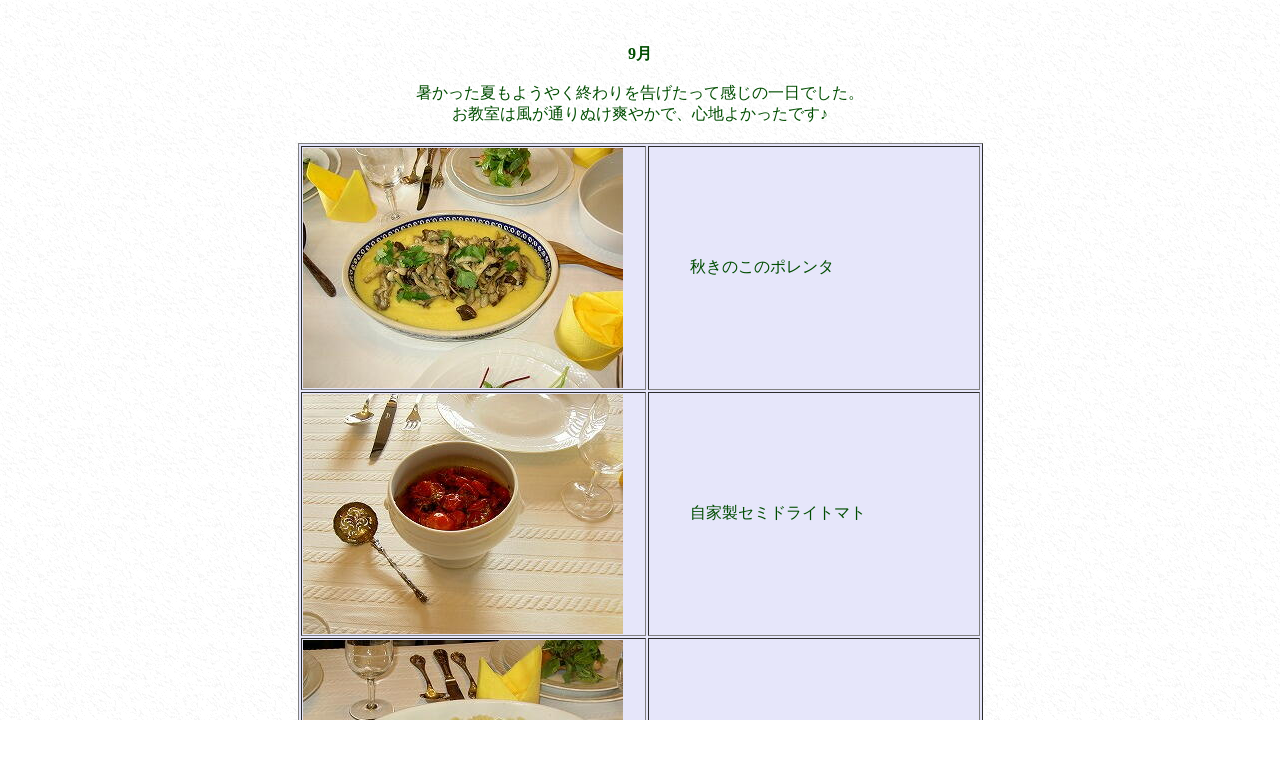

--- FILE ---
content_type: text/html
request_url: https://tamagon.chips.jp/ryouri200409.htm
body_size: 1365
content:
<!DOCTYPE HTML PUBLIC "-//W3C//DTD HTML 4.01 Transitional//EN">
<HTML lang="ja">

<!--2007/06/24 15:20:53-->

<HEAD>
  <META http-equiv="Content-Type" content="text/html; charset=Shift_JIS">
  <META http-equiv="Content-Style-Type" content="text/css">
  <META http-equiv="Content-Script-Type" content="text/javascript">
  <META name="GENERATOR" content="ホームページNinja 9 for Windows Product Version 9.0.0">
  <TITLE>9月</TITLE>
<STYLE type="text/css">
<!--
BODY {
  font-family: "ＭＳ Ｐゴシック";
  font-size: 12pt;
}
TABLE {
  font-family: "ＭＳ Ｐゴシック";
  font-size: 12pt;
}
TD {
  font-family: "ＭＳ Ｐゴシック";
  font-size: 12pt;
}
DIV {
  font-family: "ＭＳ Ｐゴシック";
  font-size: 12pt;
}
SPAN {
  font-family: "ＭＳ Ｐゴシック";
  font-size: 12pt;
}
-->
</STYLE>
</HEAD>

<BODY bgcolor="#ffffff" background="img003.gif" text="#004d00" link="#ff4500" vlink="#bc8f8f" alink="#1e90ff">
  <A name="_pageHead"></A>
  <TABLE align="center" border="0" width="800" cellpadding="0" cellspacing="0">
    <TBODY>
      <TR align="left" valign="top">
        <TD align="left" valign="top" width="800" nowrap>
          <DIV align="left">
          <BR>
          </DIV>
          <CENTER>
          <BR>
          </CENTER>
          <CENTER>
          <B>9月</B><BR>
          </CENTER>
          <CENTER>
          <BR>
          </CENTER>
          <CENTER>
          暑かった夏もようやく終わりを告げたって感じの一日でした。<BR>
          </CENTER>
          <CENTER>
          お教室は風が通りぬけ爽やかで、心地よかったです♪<BR>
          </CENTER>
          <CENTER>
          <BR>
          </CENTER>
          <CENTER>
          <TABLE border="1" bgcolor="#e6e6fa">
            <TBODY>
              <TR>
                <TD><IMG src="img092.jpg" border="0"></TD>
                <TD>                <TABLE border="0" cellpadding="0" cellspacing="0">
                  <TBODY>
                    <TR>
                      <TD width="40" nowrap></TD>
                      <TD>
                      秋きのこのポレンタ</TD>
                    </TR>
                  </TBODY>
                </TABLE>
                </TD>
              </TR>
              <TR>
                <TD><IMG src="img093.jpg" border="0"></TD>
                <TD>                <TABLE border="0" cellpadding="0" cellspacing="0">
                  <TBODY>
                    <TR>
                      <TD width="40" nowrap></TD>
                      <TD>
                      自家製セミドライトマト</TD>
                    </TR>
                  </TBODY>
                </TABLE>
                </TD>
              </TR>
              <TR>
                <TD><IMG src="img094.jpg" border="0"></TD>
                <TD>                <TABLE border="0" cellpadding="0" cellspacing="0">
                  <TBODY>
                    <TR>
                      <TD width="40" nowrap></TD>
                      <TD>
                      ブロッコリークリームのフッジリ</TD>
                    </TR>
                  </TBODY>
                </TABLE>
                </TD>
              </TR>
              <TR>
                <TD><IMG src="img095.jpg" border="0"></TD>
                <TD>                <TABLE border="0" cellpadding="0" cellspacing="0">
                  <TBODY>
                    <TR>
                      <TD width="40" nowrap></TD>
                      <TD>
                      バジルチキンのパリ風サラダ</TD>
                    </TR>
                  </TBODY>
                </TABLE>
                </TD>
              </TR>
              <TR>
                <TD><BR>
                <BR>
                <BR>
                <BR>
                <BR>
                <BR>
                <BR>
                　　食べるのに夢中で写真撮り忘れました(^^ゞ<BR>
                <BR>
                <BR>
                <BR>
                <BR>
                <BR>
                <BR>
                </TD>
                <TD>                <TABLE border="0" cellpadding="0" cellspacing="0">
                  <TBODY>
                    <TR>
                      <TD width="40" nowrap></TD>
                      <TD>
                      栗とコーヒーのプリン</TD>
                    </TR>
                  </TBODY>
                </TABLE>
                </TD>
              </TR>
              <TR>
                <TD>                <CENTER>
                <IMG src="img096.jpg" border="0">                </CENTER>
                </TD>
                <TD>                <TABLE border="0" cellpadding="0" cellspacing="0">
                  <TBODY>
                    <TR>
                      <TD width="40" nowrap></TD>
                      <TD>
                      本日の食前酒とワイン<BR>
                      </TD>
                    </TR>
                  </TBODY>
                </TABLE>
                <TABLE border="0" cellpadding="0" cellspacing="0">
                  <TBODY>
                    <TR>
                      <TD width="40" nowrap></TD>
                      <TD>
                      リレブラン<BR>
                      </TD>
                    </TR>
                  </TBODY>
                </TABLE>
                <TABLE border="0" cellpadding="0" cellspacing="0">
                  <TBODY>
                    <TR>
                      <TD width="40" nowrap></TD>
                      <TD>
                      ラクリマ・クリスティ（キリストの涙）</TD>
                    </TR>
                  </TBODY>
                </TABLE>
                </TD>
              </TR>
            </TBODY>
          </TABLE>
          <BR>
          </CENTER>
          <CENTER>
          <TABLE border="0" width="182" height="26" cellpadding="0" cellspacing="0">
            <TBODY>
              <TR align="left" valign="top">
                <TD align="center" valign="middle" width="86" height="26" nowrap>
                  <TABLE border="0" width="100%" height="100%" cellpadding="0" cellspacing="0">
                    <TBODY>
                      <TR>
                        <TD align="center">
                        <TABLE border="0" cellpadding="0" cellspacing="0">
                          <TBODY>
                            <TR>
                              <TD>
                                <TABLE border="0" width="86" height="26" cellpadding="0" cellspacing="0">
                                  <TBODY>
                                    <TR>
                                      <TD align="left" valign="top" width="86" height="26"><A target="_top" class="LinkBtn001"><IMG alt="トップへ" src="img018.gif" border="0"></A></TD>
                                    </TR>
                                  </TBODY>
                                </TABLE>
                              </TD>
                            </TR>
                          </TBODY>
                        </TABLE>
                        </TD>
                      </TR>
                    </TBODY>
                  </TABLE>
                </TD>
                <TD width="10" nowrap></TD>
                <TD align="center" valign="middle" width="86" nowrap>
                  <TABLE border="0" width="100%" height="100%" cellpadding="0" cellspacing="0">
                    <TBODY>
                      <TR>
                        <TD align="center">
                        <TABLE border="0" cellpadding="0" cellspacing="0">
                          <TBODY>
                            <TR>
                              <TD>
                                <TABLE border="0" width="86" height="26" cellpadding="0" cellspacing="0">
                                  <TBODY>
                                    <TR>
                                      <TD align="left" valign="top" width="86" height="26"><A href="ryouri2004.htm" class="LinkBtn001"><IMG alt="戻る" src="img013.gif" border="0"></A></TD>
                                    </TR>
                                  </TBODY>
                                </TABLE>
                              </TD>
                            </TR>
                          </TBODY>
                        </TABLE>
                        </TD>
                      </TR>
                    </TBODY>
                  </TABLE>
                </TD>
              </TR>
            </TBODY>
          </TABLE>
          <BR>
          </CENTER>
          <DIV align="right">
          2006(c) tamagon. All Right Reserved.<BR>
          </DIV>
          <DIV align="right">
          </DIV>
        </TD>
      </TR>
    </TBODY>
  </TABLE>
  <A name="_pageTail"></A>
</BODY>

</HTML>
